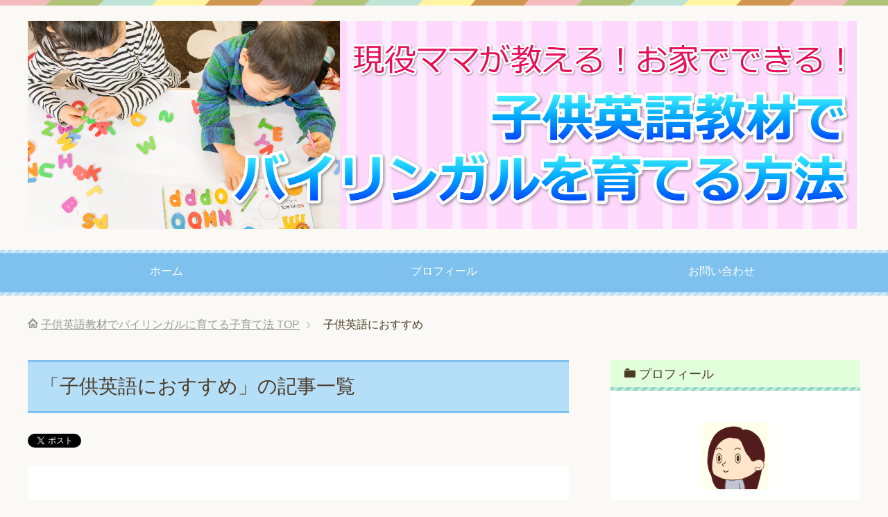

--- FILE ---
content_type: text/html; charset=UTF-8
request_url: https://bilingual-kodomoeigo.com/category/kids-english/
body_size: 13067
content:
<!DOCTYPE html>
<html lang="ja"
      class="col2">
<head prefix="og: http://ogp.me/ns# fb: http://ogp.me/ns/fb#">
<script data-ad-client="ca-pub-5610978642397117" async src="https://pagead2.googlesyndication.com/pagead/js/adsbygoogle.js"></script>
<script async src="//pagead2.googlesyndication.com/pagead/js/adsbygoogle.js"></script>
<script>
  (adsbygoogle = window.adsbygoogle || []).push({
    google_ad_client: "ca-pub-1544095182558850",
    enable_page_level_ads: true
  });
</script>
    
    <meta charset="UTF-8">
    <meta http-equiv="X-UA-Compatible" content="IE=edge">
	        <meta name="viewport" content="width=device-width, initial-scale=1.0">
			            <meta name="keywords" content="子供英語におすすめ">
				            <meta name="description" content="「子供英語におすすめ」の記事一覧">
		<link rel="canonical" href="https://bilingual-kodomoeigo.com/category/kids-english/" />
<link rel="next" href="https://bilingual-kodomoeigo.com/category/kids-english/page/2/" />

		<!-- All in One SEO 4.1.1.2 -->
		<title>子供英語におすすめ | 子供英語教材でバイリンガルに育てる子育て法</title>
		<meta name="robots" content="noindex, max-snippet:-1, max-image-preview:large, max-video-preview:-1"/>
		<link rel="canonical" href="https://bilingual-kodomoeigo.com/category/kids-english/" />
		<link rel="next" href="https://bilingual-kodomoeigo.com/category/kids-english/page/2/" />
		<script type="application/ld+json" class="aioseo-schema">
			{"@context":"https:\/\/schema.org","@graph":[{"@type":"WebSite","@id":"https:\/\/bilingual-kodomoeigo.com\/#website","url":"https:\/\/bilingual-kodomoeigo.com\/","name":"\u5b50\u4f9b\u82f1\u8a9e\u6559\u6750\u3067\u30d0\u30a4\u30ea\u30f3\u30ac\u30eb\u306b\u80b2\u3066\u308b\u5b50\u80b2\u3066\u6cd5","description":"\u73fe\u5f79\u30de\u30de\u304c\u3001\u5b50\u4f9b\u82f1\u8a9e\u6559\u6750\u3092\u4f7f\u3063\u3066\u304a\u5bb6\u3067\u30d0\u30a4\u30ea\u30f3\u30ac\u30eb\u3092\u80b2\u3066\u308b\u65b9\u6cd5\u3002","publisher":{"@id":"https:\/\/bilingual-kodomoeigo.com\/#organization"}},{"@type":"Organization","@id":"https:\/\/bilingual-kodomoeigo.com\/#organization","name":"\u5b50\u4f9b\u82f1\u8a9e\u6559\u6750\u3067\u30d0\u30a4\u30ea\u30f3\u30ac\u30eb\u306b\u80b2\u3066\u308b\u5b50\u80b2\u3066\u6cd5","url":"https:\/\/bilingual-kodomoeigo.com\/"},{"@type":"BreadcrumbList","@id":"https:\/\/bilingual-kodomoeigo.com\/category\/kids-english\/#breadcrumblist","itemListElement":[{"@type":"ListItem","@id":"https:\/\/bilingual-kodomoeigo.com\/#listItem","position":"1","item":{"@id":"https:\/\/bilingual-kodomoeigo.com\/#item","name":"\u30db\u30fc\u30e0","description":"\u73fe\u5f79\u30de\u30de\u304c\u3001\u5b50\u4f9b\u82f1\u8a9e\u6559\u6750\u3092\u4f7f\u3063\u3066\u304a\u5bb6\u3067\u30d0\u30a4\u30ea\u30f3\u30ac\u30eb\u3092\u80b2\u3066\u308b\u65b9\u6cd5\u3002","url":"https:\/\/bilingual-kodomoeigo.com\/"},"nextItem":"https:\/\/bilingual-kodomoeigo.com\/category\/kids-english\/#listItem"},{"@type":"ListItem","@id":"https:\/\/bilingual-kodomoeigo.com\/category\/kids-english\/#listItem","position":"2","item":{"@id":"https:\/\/bilingual-kodomoeigo.com\/category\/kids-english\/#item","name":"\u5b50\u4f9b\u82f1\u8a9e\u306b\u304a\u3059\u3059\u3081","url":"https:\/\/bilingual-kodomoeigo.com\/category\/kids-english\/"},"previousItem":"https:\/\/bilingual-kodomoeigo.com\/#listItem"}]},{"@type":"CollectionPage","@id":"https:\/\/bilingual-kodomoeigo.com\/category\/kids-english\/#collectionpage","url":"https:\/\/bilingual-kodomoeigo.com\/category\/kids-english\/","name":"\u5b50\u4f9b\u82f1\u8a9e\u306b\u304a\u3059\u3059\u3081 | \u5b50\u4f9b\u82f1\u8a9e\u6559\u6750\u3067\u30d0\u30a4\u30ea\u30f3\u30ac\u30eb\u306b\u80b2\u3066\u308b\u5b50\u80b2\u3066\u6cd5","inLanguage":"ja","isPartOf":{"@id":"https:\/\/bilingual-kodomoeigo.com\/#website"},"breadcrumb":{"@id":"https:\/\/bilingual-kodomoeigo.com\/category\/kids-english\/#breadcrumblist"}}]}
		</script>
		<!-- All in One SEO -->

<link rel='dns-prefetch' href='//s.w.org' />
<link rel="alternate" type="application/rss+xml" title="子供英語教材でバイリンガルに育てる子育て法 &raquo; フィード" href="https://bilingual-kodomoeigo.com/feed/" />
<link rel="alternate" type="application/rss+xml" title="子供英語教材でバイリンガルに育てる子育て法 &raquo; コメントフィード" href="https://bilingual-kodomoeigo.com/comments/feed/" />
<link rel="alternate" type="application/rss+xml" title="子供英語教材でバイリンガルに育てる子育て法 &raquo; 子供英語におすすめ カテゴリーのフィード" href="https://bilingual-kodomoeigo.com/category/kids-english/feed/" />
		<script type="text/javascript">
			window._wpemojiSettings = {"baseUrl":"https:\/\/s.w.org\/images\/core\/emoji\/13.0.1\/72x72\/","ext":".png","svgUrl":"https:\/\/s.w.org\/images\/core\/emoji\/13.0.1\/svg\/","svgExt":".svg","source":{"concatemoji":"https:\/\/bilingual-kodomoeigo.com\/wp-includes\/js\/wp-emoji-release.min.js?ver=5.7.14"}};
			!function(e,a,t){var n,r,o,i=a.createElement("canvas"),p=i.getContext&&i.getContext("2d");function s(e,t){var a=String.fromCharCode;p.clearRect(0,0,i.width,i.height),p.fillText(a.apply(this,e),0,0);e=i.toDataURL();return p.clearRect(0,0,i.width,i.height),p.fillText(a.apply(this,t),0,0),e===i.toDataURL()}function c(e){var t=a.createElement("script");t.src=e,t.defer=t.type="text/javascript",a.getElementsByTagName("head")[0].appendChild(t)}for(o=Array("flag","emoji"),t.supports={everything:!0,everythingExceptFlag:!0},r=0;r<o.length;r++)t.supports[o[r]]=function(e){if(!p||!p.fillText)return!1;switch(p.textBaseline="top",p.font="600 32px Arial",e){case"flag":return s([127987,65039,8205,9895,65039],[127987,65039,8203,9895,65039])?!1:!s([55356,56826,55356,56819],[55356,56826,8203,55356,56819])&&!s([55356,57332,56128,56423,56128,56418,56128,56421,56128,56430,56128,56423,56128,56447],[55356,57332,8203,56128,56423,8203,56128,56418,8203,56128,56421,8203,56128,56430,8203,56128,56423,8203,56128,56447]);case"emoji":return!s([55357,56424,8205,55356,57212],[55357,56424,8203,55356,57212])}return!1}(o[r]),t.supports.everything=t.supports.everything&&t.supports[o[r]],"flag"!==o[r]&&(t.supports.everythingExceptFlag=t.supports.everythingExceptFlag&&t.supports[o[r]]);t.supports.everythingExceptFlag=t.supports.everythingExceptFlag&&!t.supports.flag,t.DOMReady=!1,t.readyCallback=function(){t.DOMReady=!0},t.supports.everything||(n=function(){t.readyCallback()},a.addEventListener?(a.addEventListener("DOMContentLoaded",n,!1),e.addEventListener("load",n,!1)):(e.attachEvent("onload",n),a.attachEvent("onreadystatechange",function(){"complete"===a.readyState&&t.readyCallback()})),(n=t.source||{}).concatemoji?c(n.concatemoji):n.wpemoji&&n.twemoji&&(c(n.twemoji),c(n.wpemoji)))}(window,document,window._wpemojiSettings);
		</script>
		<!-- bilingual-kodomoeigo.com is managing ads with Advanced Ads --><script>
			advanced_ads_ready=function(){var e,t=[],n="object"==typeof document&&document,d=n&&n.documentElement.doScroll,o="DOMContentLoaded",a=n&&(d?/^loaded|^c/:/^loaded|^i|^c/).test(n.readyState);return!a&&n&&(e=function(){for(n.removeEventListener(o,e),window.removeEventListener("load",e),a=1;e=t.shift();)e()},n.addEventListener(o,e),window.addEventListener("load",e)),function(e){a?setTimeout(e,0):t.push(e)}}();		</script>
		<style type="text/css">
img.wp-smiley,
img.emoji {
	display: inline !important;
	border: none !important;
	box-shadow: none !important;
	height: 1em !important;
	width: 1em !important;
	margin: 0 .07em !important;
	vertical-align: -0.1em !important;
	background: none !important;
	padding: 0 !important;
}
</style>
	<link rel='stylesheet' id='wp-block-library-css'  href='https://bilingual-kodomoeigo.com/wp-includes/css/dist/block-library/style.min.css?ver=5.7.14' type='text/css' media='all' />
<link rel='stylesheet' id='contact-form-7-css'  href='https://bilingual-kodomoeigo.com/wp-content/plugins/contact-form-7/includes/css/styles.css?ver=5.1.7' type='text/css' media='all' />
<link rel='stylesheet' id='whats-new-style-css'  href='https://bilingual-kodomoeigo.com/wp-content/plugins/whats-new-genarator/whats-new.css?ver=2.0.2' type='text/css' media='all' />
<link rel='stylesheet' id='yyi_rinker_stylesheet-css'  href='https://bilingual-kodomoeigo.com/wp-content/plugins/yyi-rinker/css/style.css?v=1.1.2&#038;ver=5.7.14' type='text/css' media='all' />
<link rel='stylesheet' id='keni_base-css'  href='https://bilingual-kodomoeigo.com/wp-content/themes/keni71_wp_pretty_blue_201806032229/base.css?ver=5.7.14' type='text/css' media='all' />
<link rel='stylesheet' id='keni_rwd-css'  href='https://bilingual-kodomoeigo.com/wp-content/themes/keni71_wp_pretty_blue_201806032229/rwd.css?ver=5.7.14' type='text/css' media='all' />
<script type='text/javascript' src='https://bilingual-kodomoeigo.com/wp-includes/js/jquery/jquery.min.js?ver=3.5.1' id='jquery-core-js'></script>
<script type='text/javascript' src='https://bilingual-kodomoeigo.com/wp-includes/js/jquery/jquery-migrate.min.js?ver=3.3.2' id='jquery-migrate-js'></script>
<script type='text/javascript' src='https://bilingual-kodomoeigo.com/wp-content/plugins/yyi-rinker/js/event-tracking.js?v=1.1.2' id='yyi_rinker_event_tracking_script-js'></script>
<link rel="https://api.w.org/" href="https://bilingual-kodomoeigo.com/wp-json/" /><link rel="alternate" type="application/json" href="https://bilingual-kodomoeigo.com/wp-json/wp/v2/categories/66" /><link rel="EditURI" type="application/rsd+xml" title="RSD" href="https://bilingual-kodomoeigo.com/xmlrpc.php?rsd" />
<link rel="wlwmanifest" type="application/wlwmanifest+xml" href="https://bilingual-kodomoeigo.com/wp-includes/wlwmanifest.xml" /> 
<meta name="generator" content="WordPress 5.7.14" />
<style>
div.yyi-rinker-contents.yyi-rinker-design-tate  div.yyi-rinker-box{
    flex-direction: column;
}

div.yyi-rinker-contents.yyi-rinker-design-slim div.yyi-rinker-box .yyi-rinker-links {
    flex-direction: column;
}

div.yyi-rinker-contents.yyi-rinker-design-slim div.yyi-rinker-info {
    width: 100%;
}

div.yyi-rinker-contents.yyi-rinker-design-slim .yyi-rinker-title {
    text-align: center;
}

div.yyi-rinker-contents.yyi-rinker-design-slim .yyi-rinker-links {
    text-align: center;
}
div.yyi-rinker-contents.yyi-rinker-design-slim .yyi-rinker-image {

    margin: auto;
}

div.yyi-rinker-contents.yyi-rinker-design-slim div.yyi-rinker-info ul.yyi-rinker-links li {
	align-self: stretch;
}
div.yyi-rinker-contents.yyi-rinker-design-slim div.yyi-rinker-box div.yyi-rinker-info {
	padding: 0;
}
div.yyi-rinker-contents.yyi-rinker-design-slim div.yyi-rinker-box {
	flex-direction: column;
	padding: 14px 5px 0;
}

.yyi-rinker-design-slim div.yyi-rinker-box div.yyi-rinker-info {
	text-align: center;
}

.yyi-rinker-design-slim div.price-box span.price {
	display: block;
}

div.yyi-rinker-contents.yyi-rinker-design-slim div.yyi-rinker-info div.yyi-rinker-title a{
	font-size:16px;
}

div.yyi-rinker-contents.yyi-rinker-design-slim ul.yyi-rinker-links li.amazonkindlelink:before,  div.yyi-rinker-contents.yyi-rinker-design-slim ul.yyi-rinker-links li.amazonlink:before,  div.yyi-rinker-contents.yyi-rinker-design-slim ul.yyi-rinker-links li.rakutenlink:before,  div.yyi-rinker-contents.yyi-rinker-design-slim ul.yyi-rinker-links li.yahoolink:before {
	font-size:12px;
}

div.yyi-rinker-contents.yyi-rinker-design-slim ul.yyi-rinker-links li a {
	font-size: 13px;
}
.entry-content ul.yyi-rinker-links li {
	padding: 0;
}

				</style><script data-ad-client="ca-pub-5610978642397117" async src="https://pagead2.googlesyndication.com/pagead/js/adsbygoogle.js"></script>        <link rel="shortcut icon" type="image/x-icon" href="https://bilingual-kodomoeigo.com/wp-content/themes/keni71_wp_pretty_blue_201806032229/favicon.ico">
        <link rel="apple-touch-icon" href="https://bilingual-kodomoeigo.com/wp-content/themes/keni71_wp_pretty_blue_201806032229/images/apple-touch-icon.png">
        <link rel="apple-touch-icon-precomposed"
              href="https://bilingual-kodomoeigo.com/wp-content/themes/keni71_wp_pretty_blue_201806032229/images/apple-touch-icon.png">
        <link rel="icon" href="https://bilingual-kodomoeigo.com/wp-content/themes/keni71_wp_pretty_blue_201806032229/images/apple-touch-icon.png">
	    <!--[if lt IE 9]>
    <script src="https://bilingual-kodomoeigo.com/wp-content/themes/keni71_wp_pretty_blue_201806032229/js/html5.js"></script><![endif]-->
	<!-- Global site tag (gtag.js) - Google Analytics -->
<script async src="https://www.googletagmanager.com/gtag/js?id=UA-127755995-1"></script>
<script>
  window.dataLayer = window.dataLayer || [];
  function gtag(){dataLayer.push(arguments);}
  gtag('js', new Date());

  gtag('config', 'UA-127755995-1');
</script>
<meta name="google-site-verification" content="dbSW_MwzRflFZtOP_LzPG74aF3Wn2R8H7uwYj8Y5wdA" />

</head>
    <body class="archive category category-kids-english category-66 aa-prefix-bilin-">

	
    <div class="container">
        <header id="top" class="site-header ">
            <div class="site-header-in">
                <div class="site-header-conts">
					                        <p class="site-title"><a
                                    href="https://bilingual-kodomoeigo.com"><img src="https://bilingual-kodomoeigo.com/wp-content/uploads/2018/07/ヘッダー5.jpg" alt="子供英語教材でバイリンガルに育てる子育て法" /></a>
                        </p>
					                </div>
            </div>
			                <!--▼グローバルナビ-->
                <nav class="global-nav">
                    <div class="global-nav-in">
                        <div class="global-nav-panel"><span class="btn-global-nav icon-gn-menu">メニュー</span></div>
                        <ul id="menu">
							<li class="menu-item menu-item-type-custom menu-item-object-custom menu-item-home menu-item-14"><a href="https://bilingual-kodomoeigo.com/">ホーム</a></li>
<li class="menu-item menu-item-type-post_type menu-item-object-page menu-item-28"><a href="https://bilingual-kodomoeigo.com/profile/">プロフィール</a></li>
<li class="menu-item menu-item-type-post_type menu-item-object-page menu-item-82"><a href="https://bilingual-kodomoeigo.com/contact/">お問い合わせ</a></li>
                        </ul>
                    </div>
                </nav>
                <!--▲グローバルナビ-->
			        </header>
		        <!--▲サイトヘッダー-->

    <div class="main-body">
        <div class="main-body-in">

            <!--▼パン屑ナビ-->
					<nav class="breadcrumbs">
			<ol class="breadcrumbs-in" itemscope itemtype="http://schema.org/BreadcrumbList">
				<li class="bcl-first" itemprop="itemListElement" itemscope itemtype="http://schema.org/ListItem">
	<a itemprop="item" href="https://bilingual-kodomoeigo.com"><span itemprop="name">子供英語教材でバイリンガルに育てる子育て法</span> TOP</a>
	<meta itemprop="position" content="1" />
</li>
<li class="bcl-last">子供英語におすすめ</li>
			</ol>
		</nav>
            <!--▲パン屑ナビ-->

            <!--▼メインコンテンツ-->
            <main>
                <div class="main-conts">

                    <h1 class="archive-title">「子供英語におすすめ」の記事一覧</h1>

					<div class="float-area">
<aside class="sns-list">
<ul>
<li class="sb-tweet">
<a href="https://twitter.com/share" class="twitter-share-button" data-lang="ja">ツイート</a>
</li>
<li class="sb-hatebu">
<a href="http://b.hatena.ne.jp/entry/" class="hatena-bookmark-button" data-hatena-bookmark-layout="simple-balloon" title="Add this entry to Hatena Bookmark."><img src="https://b.st-hatena.com/images/entry-button/button-only@2x.png" alt="Add this entry to Hatena Bookmark." width="20" height="20" style="border: none;" /></a>
</li>
<li class="sb-fb-like">
<div class="fb-like" data-width="110" data-layout="button_count" data-action="like" data-show-faces="false" data-share="false"></div>
</li>
<li class="sb-gplus">
<div class="g-plusone" data-size="medium"></div></li>
</ul>
</aside>
</div>

					
	<article id="post-2575" class="section-wrap">
		<div class="section-in">
		<header class="article-header">
			<h2 class="section-title"><a href="https://bilingual-kodomoeigo.com/kids-english/%e6%95%99%e6%9d%90%e9%81%b8%e3%81%b3/%e3%80%90%e5%bf%85%e8%a6%8b%e3%80%91%e5%b9%bc%e5%85%90%e5%90%91%e3%81%91%e3%81%ae%e8%8b%b1%e8%aa%9e%e6%95%99%e6%9d%90%e9%81%b8%e3%81%b3%e3%81%a7%e8%b8%8f%e3%82%93%e3%81%a7%e3%81%af%e3%81%84%e3%81%91/" title="【必見】幼児向けの英語教材選びで踏んではいけない”地雷”">【必見】幼児向けの英語教材選びで踏んではいけない”地雷”</a></h2>
			<p class="post-date"><time datetime="2020-04-12">2020年4月12日</time></p>
			<div class="post-cat">
<span class="cat cat121" style="background-color: #666;"><a href="https://bilingual-kodomoeigo.com/category/kids-english/%e6%95%99%e6%9d%90%e9%81%b8%e3%81%b3/" style="color: #FFF;">教材選び</a></span>

</div>
<aside class="sns-list">
<ul>
<li class="sb-tweet">
<a href="https://twitter.com/share" data-text="【必見】幼児向けの英語教材選びで踏んではいけない”地雷” | 子供英語教材でバイリンガルに育てる子育て法" data-url="https://bilingual-kodomoeigo.com/kids-english/%e6%95%99%e6%9d%90%e9%81%b8%e3%81%b3/%e3%80%90%e5%bf%85%e8%a6%8b%e3%80%91%e5%b9%bc%e5%85%90%e5%90%91%e3%81%91%e3%81%ae%e8%8b%b1%e8%aa%9e%e6%95%99%e6%9d%90%e9%81%b8%e3%81%b3%e3%81%a7%e8%b8%8f%e3%82%93%e3%81%a7%e3%81%af%e3%81%84%e3%81%91/" class="twitter-share-button" data-lang="ja">ツイート</a>
</li>
<li class="sb-hatebu">
<a href="http://b.hatena.ne.jp/entry/https://bilingual-kodomoeigo.com/kids-english/%e6%95%99%e6%9d%90%e9%81%b8%e3%81%b3/%e3%80%90%e5%bf%85%e8%a6%8b%e3%80%91%e5%b9%bc%e5%85%90%e5%90%91%e3%81%91%e3%81%ae%e8%8b%b1%e8%aa%9e%e6%95%99%e6%9d%90%e9%81%b8%e3%81%b3%e3%81%a7%e8%b8%8f%e3%82%93%e3%81%a7%e3%81%af%e3%81%84%e3%81%91/" data-hatena-bookmark-title="【必見】幼児向けの英語教材選びで踏んではいけない”地雷” | 子供英語教材でバイリンガルに育てる子育て法" class="hatena-bookmark-button" data-hatena-bookmark-layout="simple-balloon" title="Add this entry to Hatena Bookmark."><img src="https://b.st-hatena.com/images/entry-button/button-only@2x.png" alt="Add this entry to Hatena Bookmark." width="20" height="20" style="border: none;" /></a>
</li>
<li class="sb-fb-like">
<div class="fb-like" data-width="110" data-href="https://bilingual-kodomoeigo.com/kids-english/%e6%95%99%e6%9d%90%e9%81%b8%e3%81%b3/%e3%80%90%e5%bf%85%e8%a6%8b%e3%80%91%e5%b9%bc%e5%85%90%e5%90%91%e3%81%91%e3%81%ae%e8%8b%b1%e8%aa%9e%e6%95%99%e6%9d%90%e9%81%b8%e3%81%b3%e3%81%a7%e8%b8%8f%e3%82%93%e3%81%a7%e3%81%af%e3%81%84%e3%81%91/" data-layout="button_count" data-action="like" data-show-faces="false" data-share="false"></div>
</li>
<li class="sb-gplus">
<div class="g-plusone" data-href="https://bilingual-kodomoeigo.com/kids-english/%e6%95%99%e6%9d%90%e9%81%b8%e3%81%b3/%e3%80%90%e5%bf%85%e8%a6%8b%e3%80%91%e5%b9%bc%e5%85%90%e5%90%91%e3%81%91%e3%81%ae%e8%8b%b1%e8%aa%9e%e6%95%99%e6%9d%90%e9%81%b8%e3%81%b3%e3%81%a7%e8%b8%8f%e3%82%93%e3%81%a7%e3%81%af%e3%81%84%e3%81%91/" data-size="medium"></div></li>
</ul>
</aside>
		</header>
		<div class="article-body">
				<p>皆さまも思い当たることがあるかと思いますが、子供の言語発達の早さは本当に目を見張るものですよね。子育てをする中で「いつその言葉覚えたの？！」と思う事は何度もあるかと思います。 そんな覚えることが早い子供たちですが、特に幼 [&hellip;]</p>
		<p class="link-next"><a href="https://bilingual-kodomoeigo.com/kids-english/%e6%95%99%e6%9d%90%e9%81%b8%e3%81%b3/%e3%80%90%e5%bf%85%e8%a6%8b%e3%80%91%e5%b9%bc%e5%85%90%e5%90%91%e3%81%91%e3%81%ae%e8%8b%b1%e8%aa%9e%e6%95%99%e6%9d%90%e9%81%b8%e3%81%b3%e3%81%a7%e8%b8%8f%e3%82%93%e3%81%a7%e3%81%af%e3%81%84%e3%81%91/">続きを読む</a></p>
		</div>
		</div>
	</article>


	<article id="post-2380" class="section-wrap">
		<div class="section-in">
		<header class="article-header">
			<h2 class="section-title"><a href="https://bilingual-kodomoeigo.com/kids-english/amazon-prime-video/kids-program/" title="アマゾンプライムビデオ・英語のキッズアニメ全13作">アマゾンプライムビデオ・英語のキッズアニメ全13作</a></h2>
			<p class="post-date"><time datetime="2018-12-08">2018年12月8日</time></p>
			<div class="post-cat">
<span class="cat cat057" style="background-color: #666;"><a href="https://bilingual-kodomoeigo.com/category/kids-english/amazon-prime-video/" style="color: #FFF;">Amazon（アマゾン）プライムビデオ</a></span>

</div>
<aside class="sns-list">
<ul>
<li class="sb-tweet">
<a href="https://twitter.com/share" data-text="アマゾンプライムビデオ・英語のキッズアニメ全13作 | 子供英語教材でバイリンガルに育てる子育て法" data-url="https://bilingual-kodomoeigo.com/kids-english/amazon-prime-video/kids-program/" class="twitter-share-button" data-lang="ja">ツイート</a>
</li>
<li class="sb-hatebu">
<a href="http://b.hatena.ne.jp/entry/https://bilingual-kodomoeigo.com/kids-english/amazon-prime-video/kids-program/" data-hatena-bookmark-title="アマゾンプライムビデオ・英語のキッズアニメ全13作 | 子供英語教材でバイリンガルに育てる子育て法" class="hatena-bookmark-button" data-hatena-bookmark-layout="simple-balloon" title="Add this entry to Hatena Bookmark."><img src="https://b.st-hatena.com/images/entry-button/button-only@2x.png" alt="Add this entry to Hatena Bookmark." width="20" height="20" style="border: none;" /></a>
</li>
<li class="sb-fb-like">
<div class="fb-like" data-width="110" data-href="https://bilingual-kodomoeigo.com/kids-english/amazon-prime-video/kids-program/" data-layout="button_count" data-action="like" data-show-faces="false" data-share="false"></div>
</li>
<li class="sb-gplus">
<div class="g-plusone" data-href="https://bilingual-kodomoeigo.com/kids-english/amazon-prime-video/kids-program/" data-size="medium"></div></li>
</ul>
</aside>
		</header>
		<div class="article-body">
		<div class="eye-catch"><a href="https://bilingual-kodomoeigo.com/kids-english/amazon-prime-video/kids-program/" title="アマゾンプライムビデオ・英語のキッズアニメ全13作"><img width="246" height="200" src="https://bilingual-kodomoeigo.com/wp-content/uploads/2018/12/AdobeStock_150914751-246x200.jpeg" class="attachment-post-thumbnail size-post-thumbnail wp-post-image" alt="" loading="lazy" /></a></div>
		<p>アマゾンプライムビデオの英語で見られるキッズアニメ全13の作品名をご紹介します！</p>
		<p class="link-next"><a href="https://bilingual-kodomoeigo.com/kids-english/amazon-prime-video/kids-program/">続きを読む</a></p>
		</div>
		</div>
	</article>


	<article id="post-2333" class="section-wrap">
		<div class="section-in">
		<header class="article-header">
			<h2 class="section-title"><a href="https://bilingual-kodomoeigo.com/kids-english/amazon-prime-video/creative-galaxy/" title="子供の英語にピッタリ『クリエイティブギャラクシー』おすすめの理由">子供の英語にピッタリ『クリエイティブギャラクシー』おすすめの理由</a></h2>
			<p class="post-date"><time datetime="2018-12-05">2018年12月5日</time></p>
			<div class="post-cat">
<span class="cat cat057" style="background-color: #666;"><a href="https://bilingual-kodomoeigo.com/category/kids-english/amazon-prime-video/" style="color: #FFF;">Amazon（アマゾン）プライムビデオ</a></span>

</div>
<aside class="sns-list">
<ul>
<li class="sb-tweet">
<a href="https://twitter.com/share" data-text="子供の英語にピッタリ『クリエイティブギャラクシー』おすすめの理由 | 子供英語教材でバイリンガルに育てる子育て法" data-url="https://bilingual-kodomoeigo.com/kids-english/amazon-prime-video/creative-galaxy/" class="twitter-share-button" data-lang="ja">ツイート</a>
</li>
<li class="sb-hatebu">
<a href="http://b.hatena.ne.jp/entry/https://bilingual-kodomoeigo.com/kids-english/amazon-prime-video/creative-galaxy/" data-hatena-bookmark-title="子供の英語にピッタリ『クリエイティブギャラクシー』おすすめの理由 | 子供英語教材でバイリンガルに育てる子育て法" class="hatena-bookmark-button" data-hatena-bookmark-layout="simple-balloon" title="Add this entry to Hatena Bookmark."><img src="https://b.st-hatena.com/images/entry-button/button-only@2x.png" alt="Add this entry to Hatena Bookmark." width="20" height="20" style="border: none;" /></a>
</li>
<li class="sb-fb-like">
<div class="fb-like" data-width="110" data-href="https://bilingual-kodomoeigo.com/kids-english/amazon-prime-video/creative-galaxy/" data-layout="button_count" data-action="like" data-show-faces="false" data-share="false"></div>
</li>
<li class="sb-gplus">
<div class="g-plusone" data-href="https://bilingual-kodomoeigo.com/kids-english/amazon-prime-video/creative-galaxy/" data-size="medium"></div></li>
</ul>
</aside>
		</header>
		<div class="article-body">
		<div class="eye-catch"><a href="https://bilingual-kodomoeigo.com/kids-english/amazon-prime-video/creative-galaxy/" title="子供の英語にピッタリ『クリエイティブギャラクシー』おすすめの理由"><img width="246" height="200" src="https://bilingual-kodomoeigo.com/wp-content/uploads/2018/12/Creative-Galaxy（クリエイティブ・ギャラクシー）-246x200.jpg" class="attachment-post-thumbnail size-post-thumbnail wp-post-image" alt="" loading="lazy" /></a></div>
		<p>Amazonプライムビデオオリジナル作品の『Creative Galaxy（クリエイティブ・ギャラクシー）』は、子供の英語学習にピッタリ！おすすめの理由とは・・・？</p>
		<p class="link-next"><a href="https://bilingual-kodomoeigo.com/kids-english/amazon-prime-video/creative-galaxy/">続きを読む</a></p>
		</div>
		</div>
	</article>


	<article id="post-2319" class="section-wrap">
		<div class="section-in">
		<header class="article-header">
			<h2 class="section-title"><a href="https://bilingual-kodomoeigo.com/kids-english/amazon-prime-video/whishenpoof/" title="子供英語に『ウィッシュンプーフ』(プライムオリジナル)はおすすめ">子供英語に『ウィッシュンプーフ』(プライムオリジナル)はおすすめ</a></h2>
			<p class="post-date"><time datetime="2018-12-05">2018年12月5日</time></p>
			<div class="post-cat">
<span class="cat cat057" style="background-color: #666;"><a href="https://bilingual-kodomoeigo.com/category/kids-english/amazon-prime-video/" style="color: #FFF;">Amazon（アマゾン）プライムビデオ</a></span>

</div>
<aside class="sns-list">
<ul>
<li class="sb-tweet">
<a href="https://twitter.com/share" data-text="子供英語に『ウィッシュンプーフ』(プライムオリジナル)はおすすめ | 子供英語教材でバイリンガルに育てる子育て法" data-url="https://bilingual-kodomoeigo.com/kids-english/amazon-prime-video/whishenpoof/" class="twitter-share-button" data-lang="ja">ツイート</a>
</li>
<li class="sb-hatebu">
<a href="http://b.hatena.ne.jp/entry/https://bilingual-kodomoeigo.com/kids-english/amazon-prime-video/whishenpoof/" data-hatena-bookmark-title="子供英語に『ウィッシュンプーフ』(プライムオリジナル)はおすすめ | 子供英語教材でバイリンガルに育てる子育て法" class="hatena-bookmark-button" data-hatena-bookmark-layout="simple-balloon" title="Add this entry to Hatena Bookmark."><img src="https://b.st-hatena.com/images/entry-button/button-only@2x.png" alt="Add this entry to Hatena Bookmark." width="20" height="20" style="border: none;" /></a>
</li>
<li class="sb-fb-like">
<div class="fb-like" data-width="110" data-href="https://bilingual-kodomoeigo.com/kids-english/amazon-prime-video/whishenpoof/" data-layout="button_count" data-action="like" data-show-faces="false" data-share="false"></div>
</li>
<li class="sb-gplus">
<div class="g-plusone" data-href="https://bilingual-kodomoeigo.com/kids-english/amazon-prime-video/whishenpoof/" data-size="medium"></div></li>
</ul>
</aside>
		</header>
		<div class="article-body">
		<div class="eye-catch"><a href="https://bilingual-kodomoeigo.com/kids-english/amazon-prime-video/whishenpoof/" title="子供英語に『ウィッシュンプーフ』(プライムオリジナル)はおすすめ"><img width="246" height="200" src="https://bilingual-kodomoeigo.com/wp-content/uploads/2018/12/ウィッシュンプーフ-246x200.jpg" class="attachment-post-thumbnail size-post-thumbnail wp-post-image" alt="" loading="lazy" /></a></div>
		<p>Amazonプライムビデオオリジナル作品の『Whishenpoof（ウィッシュンプーフ）』は、子供の英語学習におすすめ！その理由とは・・・？</p>
		<p class="link-next"><a href="https://bilingual-kodomoeigo.com/kids-english/amazon-prime-video/whishenpoof/">続きを読む</a></p>
		</div>
		</div>
	</article>


	<article id="post-2303" class="section-wrap">
		<div class="section-in">
		<header class="article-header">
			<h2 class="section-title"><a href="https://bilingual-kodomoeigo.com/kids-english/amazon-prime-video/videos-for-kids/" title="Amazonプライムビデオおすすめの英語キッズアニメベスト５">Amazonプライムビデオおすすめの英語キッズアニメベスト５</a></h2>
			<p class="post-date"><time datetime="2018-12-03">2018年12月3日</time></p>
			<div class="post-cat">
<span class="cat cat057" style="background-color: #666;"><a href="https://bilingual-kodomoeigo.com/category/kids-english/amazon-prime-video/" style="color: #FFF;">Amazon（アマゾン）プライムビデオ</a></span>

</div>
<aside class="sns-list">
<ul>
<li class="sb-tweet">
<a href="https://twitter.com/share" data-text="Amazonプライムビデオおすすめの英語キッズアニメベスト５ | 子供英語教材でバイリンガルに育てる子育て法" data-url="https://bilingual-kodomoeigo.com/kids-english/amazon-prime-video/videos-for-kids/" class="twitter-share-button" data-lang="ja">ツイート</a>
</li>
<li class="sb-hatebu">
<a href="http://b.hatena.ne.jp/entry/https://bilingual-kodomoeigo.com/kids-english/amazon-prime-video/videos-for-kids/" data-hatena-bookmark-title="Amazonプライムビデオおすすめの英語キッズアニメベスト５ | 子供英語教材でバイリンガルに育てる子育て法" class="hatena-bookmark-button" data-hatena-bookmark-layout="simple-balloon" title="Add this entry to Hatena Bookmark."><img src="https://b.st-hatena.com/images/entry-button/button-only@2x.png" alt="Add this entry to Hatena Bookmark." width="20" height="20" style="border: none;" /></a>
</li>
<li class="sb-fb-like">
<div class="fb-like" data-width="110" data-href="https://bilingual-kodomoeigo.com/kids-english/amazon-prime-video/videos-for-kids/" data-layout="button_count" data-action="like" data-show-faces="false" data-share="false"></div>
</li>
<li class="sb-gplus">
<div class="g-plusone" data-href="https://bilingual-kodomoeigo.com/kids-english/amazon-prime-video/videos-for-kids/" data-size="medium"></div></li>
</ul>
</aside>
		</header>
		<div class="article-body">
		<div class="eye-catch"><a href="https://bilingual-kodomoeigo.com/kids-english/amazon-prime-video/videos-for-kids/" title="Amazonプライムビデオおすすめの英語キッズアニメベスト５"><img width="246" height="200" src="https://bilingual-kodomoeigo.com/wp-content/uploads/2018/12/Amazonプライムビデオベスト５-246x200.jpg" class="attachment-post-thumbnail size-post-thumbnail wp-post-image" alt="" loading="lazy" /></a></div>
		<p>Amazonプライムビデオにある”英語”で見られるおすすめのキッズアニメ、ベスト５をご紹介します！</p>
		<p class="link-next"><a href="https://bilingual-kodomoeigo.com/kids-english/amazon-prime-video/videos-for-kids/">続きを読む</a></p>
		</div>
		</div>
	</article>


	<article id="post-2288" class="section-wrap">
		<div class="section-in">
		<header class="article-header">
			<h2 class="section-title"><a href="https://bilingual-kodomoeigo.com/kids-english/amazon-prime-video/amazonprimevideo-disney/" title="アマゾンプライムビデオでディズニー作品(英語版)は視聴できる!?">アマゾンプライムビデオでディズニー作品(英語版)は視聴できる!?</a></h2>
			<p class="post-date"><time datetime="2018-12-01">2018年12月1日</time></p>
			<div class="post-cat">
<span class="cat cat057" style="background-color: #666;"><a href="https://bilingual-kodomoeigo.com/category/kids-english/amazon-prime-video/" style="color: #FFF;">Amazon（アマゾン）プライムビデオ</a></span>

</div>
<aside class="sns-list">
<ul>
<li class="sb-tweet">
<a href="https://twitter.com/share" data-text="アマゾンプライムビデオでディズニー作品(英語版)は視聴できる!? | 子供英語教材でバイリンガルに育てる子育て法" data-url="https://bilingual-kodomoeigo.com/kids-english/amazon-prime-video/amazonprimevideo-disney/" class="twitter-share-button" data-lang="ja">ツイート</a>
</li>
<li class="sb-hatebu">
<a href="http://b.hatena.ne.jp/entry/https://bilingual-kodomoeigo.com/kids-english/amazon-prime-video/amazonprimevideo-disney/" data-hatena-bookmark-title="アマゾンプライムビデオでディズニー作品(英語版)は視聴できる!? | 子供英語教材でバイリンガルに育てる子育て法" class="hatena-bookmark-button" data-hatena-bookmark-layout="simple-balloon" title="Add this entry to Hatena Bookmark."><img src="https://b.st-hatena.com/images/entry-button/button-only@2x.png" alt="Add this entry to Hatena Bookmark." width="20" height="20" style="border: none;" /></a>
</li>
<li class="sb-fb-like">
<div class="fb-like" data-width="110" data-href="https://bilingual-kodomoeigo.com/kids-english/amazon-prime-video/amazonprimevideo-disney/" data-layout="button_count" data-action="like" data-show-faces="false" data-share="false"></div>
</li>
<li class="sb-gplus">
<div class="g-plusone" data-href="https://bilingual-kodomoeigo.com/kids-english/amazon-prime-video/amazonprimevideo-disney/" data-size="medium"></div></li>
</ul>
</aside>
		</header>
		<div class="article-body">
		<div class="eye-catch"><a href="https://bilingual-kodomoeigo.com/kids-english/amazon-prime-video/amazonprimevideo-disney/" title="アマゾンプライムビデオでディズニー作品(英語版)は視聴できる!?"><img width="246" height="200" src="https://bilingual-kodomoeigo.com/wp-content/uploads/2018/11/rod-long-690134-unsplash-246x200.jpg" class="attachment-post-thumbnail size-post-thumbnail wp-post-image" alt="" loading="lazy" /></a></div>
		<p>アマゾンプライムビデオでは、ディズニーアニメを[英語版]で視聴することはできるのか！？</p>
		<p class="link-next"><a href="https://bilingual-kodomoeigo.com/kids-english/amazon-prime-video/amazonprimevideo-disney/">続きを読む</a></p>
		</div>
		</div>
	</article>


	<article id="post-2270" class="section-wrap">
		<div class="section-in">
		<header class="article-header">
			<h2 class="section-title"><a href="https://bilingual-kodomoeigo.com/kids-english/amazon-prime-video/primevideo-for-english-education/" title="英語教育にアマゾンプライムビデオを活用して便利な点・不便な点">英語教育にアマゾンプライムビデオを活用して便利な点・不便な点</a></h2>
			<p class="post-date"><time datetime="2018-11-30">2018年11月30日</time></p>
			<div class="post-cat">
<span class="cat cat057" style="background-color: #666;"><a href="https://bilingual-kodomoeigo.com/category/kids-english/amazon-prime-video/" style="color: #FFF;">Amazon（アマゾン）プライムビデオ</a></span>

</div>
<aside class="sns-list">
<ul>
<li class="sb-tweet">
<a href="https://twitter.com/share" data-text="英語教育にアマゾンプライムビデオを活用して便利な点・不便な点 | 子供英語教材でバイリンガルに育てる子育て法" data-url="https://bilingual-kodomoeigo.com/kids-english/amazon-prime-video/primevideo-for-english-education/" class="twitter-share-button" data-lang="ja">ツイート</a>
</li>
<li class="sb-hatebu">
<a href="http://b.hatena.ne.jp/entry/https://bilingual-kodomoeigo.com/kids-english/amazon-prime-video/primevideo-for-english-education/" data-hatena-bookmark-title="英語教育にアマゾンプライムビデオを活用して便利な点・不便な点 | 子供英語教材でバイリンガルに育てる子育て法" class="hatena-bookmark-button" data-hatena-bookmark-layout="simple-balloon" title="Add this entry to Hatena Bookmark."><img src="https://b.st-hatena.com/images/entry-button/button-only@2x.png" alt="Add this entry to Hatena Bookmark." width="20" height="20" style="border: none;" /></a>
</li>
<li class="sb-fb-like">
<div class="fb-like" data-width="110" data-href="https://bilingual-kodomoeigo.com/kids-english/amazon-prime-video/primevideo-for-english-education/" data-layout="button_count" data-action="like" data-show-faces="false" data-share="false"></div>
</li>
<li class="sb-gplus">
<div class="g-plusone" data-href="https://bilingual-kodomoeigo.com/kids-english/amazon-prime-video/primevideo-for-english-education/" data-size="medium"></div></li>
</ul>
</aside>
		</header>
		<div class="article-body">
		<div class="eye-catch"><a href="https://bilingual-kodomoeigo.com/kids-english/amazon-prime-video/primevideo-for-english-education/" title="英語教育にアマゾンプライムビデオを活用して便利な点・不便な点"><img width="246" height="200" src="https://bilingual-kodomoeigo.com/wp-content/uploads/2018/11/room-2559790_1920-246x200.jpg" class="attachment-post-thumbnail size-post-thumbnail wp-post-image" alt="" loading="lazy" /></a></div>
		<p>お家での英語教育にアマゾンプライムビデオを活用してみて感じる便利な点・不便な点についてご紹介します！</p>
		<p class="link-next"><a href="https://bilingual-kodomoeigo.com/kids-english/amazon-prime-video/primevideo-for-english-education/">続きを読む</a></p>
		</div>
		</div>
	</article>


	<article id="post-2249" class="section-wrap">
		<div class="section-in">
		<header class="article-header">
			<h2 class="section-title"><a href="https://bilingual-kodomoeigo.com/kids-english/amazon-prime-video/how-to-use/" title="子供の英語学習にアマゾンプライムビデオを導入する方法">子供の英語学習にアマゾンプライムビデオを導入する方法</a></h2>
			<p class="post-date"><time datetime="2018-11-29">2018年11月29日</time></p>
			<div class="post-cat">
<span class="cat cat057" style="background-color: #666;"><a href="https://bilingual-kodomoeigo.com/category/kids-english/amazon-prime-video/" style="color: #FFF;">Amazon（アマゾン）プライムビデオ</a></span>

</div>
<aside class="sns-list">
<ul>
<li class="sb-tweet">
<a href="https://twitter.com/share" data-text="子供の英語学習にアマゾンプライムビデオを導入する方法 | 子供英語教材でバイリンガルに育てる子育て法" data-url="https://bilingual-kodomoeigo.com/kids-english/amazon-prime-video/how-to-use/" class="twitter-share-button" data-lang="ja">ツイート</a>
</li>
<li class="sb-hatebu">
<a href="http://b.hatena.ne.jp/entry/https://bilingual-kodomoeigo.com/kids-english/amazon-prime-video/how-to-use/" data-hatena-bookmark-title="子供の英語学習にアマゾンプライムビデオを導入する方法 | 子供英語教材でバイリンガルに育てる子育て法" class="hatena-bookmark-button" data-hatena-bookmark-layout="simple-balloon" title="Add this entry to Hatena Bookmark."><img src="https://b.st-hatena.com/images/entry-button/button-only@2x.png" alt="Add this entry to Hatena Bookmark." width="20" height="20" style="border: none;" /></a>
</li>
<li class="sb-fb-like">
<div class="fb-like" data-width="110" data-href="https://bilingual-kodomoeigo.com/kids-english/amazon-prime-video/how-to-use/" data-layout="button_count" data-action="like" data-show-faces="false" data-share="false"></div>
</li>
<li class="sb-gplus">
<div class="g-plusone" data-href="https://bilingual-kodomoeigo.com/kids-english/amazon-prime-video/how-to-use/" data-size="medium"></div></li>
</ul>
</aside>
		</header>
		<div class="article-body">
		<div class="eye-catch"><a href="https://bilingual-kodomoeigo.com/kids-english/amazon-prime-video/how-to-use/" title="子供の英語学習にアマゾンプライムビデオを導入する方法"><img width="246" height="200" src="https://bilingual-kodomoeigo.com/wp-content/uploads/2018/10/AdobeStock_173280699-246x200.jpeg" class="attachment-post-thumbnail size-post-thumbnail wp-post-image" alt="" loading="lazy" /></a></div>
		<p>アマゾンプライムビデオには子供の英語学習に活用できる作品が充実！会員になる方法、おすすめのキッズ作品（英語版）等をご紹介します。</p>
		<p class="link-next"><a href="https://bilingual-kodomoeigo.com/kids-english/amazon-prime-video/how-to-use/">続きを読む</a></p>
		</div>
		</div>
	</article>


	<article id="post-1982" class="section-wrap">
		<div class="section-in">
		<header class="article-header">
			<h2 class="section-title"><a href="https://bilingual-kodomoeigo.com/kids-english/english-songs-for-kids/disney-film-songs/" title="子供の英語の聞き流しに”ディズニーアニメの歌”は効果があるの？">子供の英語の聞き流しに”ディズニーアニメの歌”は効果があるの？</a></h2>
			<p class="post-date"><time datetime="2018-11-14">2018年11月14日</time></p>
			<div class="post-cat">
<span class="cat cat106" style="background-color: #666;"><a href="https://bilingual-kodomoeigo.com/category/kids-english/english-songs-for-kids/" style="color: #FFF;">子供英語向けの歌</a></span>

</div>
<aside class="sns-list">
<ul>
<li class="sb-tweet">
<a href="https://twitter.com/share" data-text="子供の英語の聞き流しに”ディズニーアニメの歌”は効果があるの？ | 子供英語教材でバイリンガルに育てる子育て法" data-url="https://bilingual-kodomoeigo.com/kids-english/english-songs-for-kids/disney-film-songs/" class="twitter-share-button" data-lang="ja">ツイート</a>
</li>
<li class="sb-hatebu">
<a href="http://b.hatena.ne.jp/entry/https://bilingual-kodomoeigo.com/kids-english/english-songs-for-kids/disney-film-songs/" data-hatena-bookmark-title="子供の英語の聞き流しに”ディズニーアニメの歌”は効果があるの？ | 子供英語教材でバイリンガルに育てる子育て法" class="hatena-bookmark-button" data-hatena-bookmark-layout="simple-balloon" title="Add this entry to Hatena Bookmark."><img src="https://b.st-hatena.com/images/entry-button/button-only@2x.png" alt="Add this entry to Hatena Bookmark." width="20" height="20" style="border: none;" /></a>
</li>
<li class="sb-fb-like">
<div class="fb-like" data-width="110" data-href="https://bilingual-kodomoeigo.com/kids-english/english-songs-for-kids/disney-film-songs/" data-layout="button_count" data-action="like" data-show-faces="false" data-share="false"></div>
</li>
<li class="sb-gplus">
<div class="g-plusone" data-href="https://bilingual-kodomoeigo.com/kids-english/english-songs-for-kids/disney-film-songs/" data-size="medium"></div></li>
</ul>
</aside>
		</header>
		<div class="article-body">
		<div class="eye-catch"><a href="https://bilingual-kodomoeigo.com/kids-english/english-songs-for-kids/disney-film-songs/" title="子供の英語の聞き流しに”ディズニーアニメの歌”は効果があるの？"><img width="246" height="200" src="https://bilingual-kodomoeigo.com/wp-content/uploads/2018/11/ディズニーアニメの歌-246x200.jpg" class="attachment-post-thumbnail size-post-thumbnail wp-post-image" alt="" loading="lazy" /></a></div>
		<p>ディズニーアニメの歌を英語で聞かせるのは効果があるのか？おすすめの歌や、実際に聞き流しに使ってみた感想をご紹介します！</p>
		<p class="link-next"><a href="https://bilingual-kodomoeigo.com/kids-english/english-songs-for-kids/disney-film-songs/">続きを読む</a></p>
		</div>
		</div>
	</article>


	<article id="post-1922" class="section-wrap">
		<div class="section-in">
		<header class="article-header">
			<h2 class="section-title"><a href="https://bilingual-kodomoeigo.com/kids-english/english-songs-numbers/" title="子供が英語で〈数〉の言い方を覚えるのにおすすめの歌！">子供が英語で〈数〉の言い方を覚えるのにおすすめの歌！</a></h2>
			<p class="post-date"><time datetime="2018-11-12">2018年11月12日</time></p>
			<div class="post-cat">
<span class="cat cat078" style="background-color: #666;"><a href="https://bilingual-kodomoeigo.com/category/kids-english/nursery-rhymes/" style="color: #FFF;">マザーグース</a></span>
<span class="cat cat066" style="background-color: #666;"><a href="https://bilingual-kodomoeigo.com/category/kids-english/" style="color: #FFF;">子供英語におすすめ</a></span>
<span class="cat cat106" style="background-color: #666;"><a href="https://bilingual-kodomoeigo.com/category/kids-english/english-songs-for-kids/" style="color: #FFF;">子供英語向けの歌</a></span>

</div>
<aside class="sns-list">
<ul>
<li class="sb-tweet">
<a href="https://twitter.com/share" data-text="子供が英語で〈数〉の言い方を覚えるのにおすすめの歌！ | 子供英語教材でバイリンガルに育てる子育て法" data-url="https://bilingual-kodomoeigo.com/kids-english/english-songs-numbers/" class="twitter-share-button" data-lang="ja">ツイート</a>
</li>
<li class="sb-hatebu">
<a href="http://b.hatena.ne.jp/entry/https://bilingual-kodomoeigo.com/kids-english/english-songs-numbers/" data-hatena-bookmark-title="子供が英語で〈数〉の言い方を覚えるのにおすすめの歌！ | 子供英語教材でバイリンガルに育てる子育て法" class="hatena-bookmark-button" data-hatena-bookmark-layout="simple-balloon" title="Add this entry to Hatena Bookmark."><img src="https://b.st-hatena.com/images/entry-button/button-only@2x.png" alt="Add this entry to Hatena Bookmark." width="20" height="20" style="border: none;" /></a>
</li>
<li class="sb-fb-like">
<div class="fb-like" data-width="110" data-href="https://bilingual-kodomoeigo.com/kids-english/english-songs-numbers/" data-layout="button_count" data-action="like" data-show-faces="false" data-share="false"></div>
</li>
<li class="sb-gplus">
<div class="g-plusone" data-href="https://bilingual-kodomoeigo.com/kids-english/english-songs-numbers/" data-size="medium"></div></li>
</ul>
</aside>
		</header>
		<div class="article-body">
		<div class="eye-catch"><a href="https://bilingual-kodomoeigo.com/kids-english/english-songs-numbers/" title="子供が英語で〈数〉の言い方を覚えるのにおすすめの歌！"><img width="246" height="200" src="https://bilingual-kodomoeigo.com/wp-content/uploads/2018/11/count-counting-graphic-1329296-1-246x200.jpg" class="attachment-post-thumbnail size-post-thumbnail wp-post-image" alt="" loading="lazy" /></a></div>
		<p>子供が楽しみながら〈数〉の言い方が覚えられる英語の歌をご紹介します！</p>
		<p class="link-next"><a href="https://bilingual-kodomoeigo.com/kids-english/english-songs-numbers/">続きを読む</a></p>
		</div>
		</div>
	</article>

<div class="float-area">
<div class="page-nav-bf">
<ul>
<li class="page-nav-next"><a href="https://bilingual-kodomoeigo.com/category/kids-english/page/2/" >以前の記事</a></li>
</ul>
</div>
</div>

                </div><!--main-conts-->
            </main>
            <!--▲メインコンテンツ-->

			    <!--▼サブコンテンツ-->
    <aside class="sub-conts sidebar">
		<section id="text-2" class="section-wrap widget-conts widget_text"><div class="section-in"><h3 class="section-title">プロフィール</h3>			<div class="textwidget"><figure class="al-c"><img loading="lazy" class="aligncenter size-full wp-image-2529" src="https://bilingual-kodomoeigo.com/wp-content/uploads/2020/02/アバター-1.png" alt="" width="96" height="96" /></figure>
<p>2人の子供（長女3才、長男0才5ヶ月）の母。</p>
<p>「これからの時代は英語が不可欠！</p>
<p>子供には英語で困って欲しくない！</p>
<p>子供たちに英語を与えたい！」</p>
<p>との思いから、日々バイリンガル育児に挑戦中。</p>
<p>これまで経験してきたことをベースに、お家でバイリンガルを育てる方法をご紹介していきます ^^</p>
<p>&nbsp;</p>
<p><a href="https://bilingual-kodomoeigo.com/profile/">⇒詳しいプロフィールはこちら</a><!-- 20200205 --></p>
</div>
		</div></section><section id="keni_pv-2" class="section-wrap widget-conts widget_keni_pv"><div class="section-in"><h3 class="section-title">人気記事ベスト５</h3>
<ol class="ranking-list ranking-list03">
<li class="rank01 on-image">
<div class="rank-thumb"><a href="https://bilingual-kodomoeigo.com/education/elementaryschool/letstry/"><img width="100" height="100" src="https://bilingual-kodomoeigo.com/wp-content/uploads/2018/08/写真-2018-08-22-22-07-26-100x100.jpg" class="attachment-ss_thumb size-ss_thumb wp-post-image" alt="" loading="lazy" srcset="https://bilingual-kodomoeigo.com/wp-content/uploads/2018/08/写真-2018-08-22-22-07-26-100x100.jpg 100w, https://bilingual-kodomoeigo.com/wp-content/uploads/2018/08/写真-2018-08-22-22-07-26-150x150.jpg 150w, https://bilingual-kodomoeigo.com/wp-content/uploads/2018/08/写真-2018-08-22-22-07-26-320x320.jpg 320w, https://bilingual-kodomoeigo.com/wp-content/uploads/2018/08/写真-2018-08-22-22-07-26-200x200.jpg 200w" sizes="(max-width: 100px) 100vw, 100px" /></a></div>
<h4 class="rank-title"><a href="https://bilingual-kodomoeigo.com/education/elementaryschool/letstry/">小学校3・4年生英語の教科書『Let's Try!』とは？実際に手に取ってみた感想</a><span class="num-pv"> (329pv)</span></h4>
<p class="rank-desc">小学校3・4年生向け「外国語活動」用の教科書『Let&#039;s Try!』とは？実際に手に取ってみた感想をご紹介します！</p>
</li>
<li class="rank02 on-image">
<div class="rank-thumb"><a href="https://bilingual-kodomoeigo.com/kids-english/english-songs-numbers/"><img width="100" height="100" src="https://bilingual-kodomoeigo.com/wp-content/uploads/2018/11/count-counting-graphic-1329296-1-100x100.jpg" class="attachment-ss_thumb size-ss_thumb wp-post-image" alt="" loading="lazy" srcset="https://bilingual-kodomoeigo.com/wp-content/uploads/2018/11/count-counting-graphic-1329296-1-100x100.jpg 100w, https://bilingual-kodomoeigo.com/wp-content/uploads/2018/11/count-counting-graphic-1329296-1-150x150.jpg 150w, https://bilingual-kodomoeigo.com/wp-content/uploads/2018/11/count-counting-graphic-1329296-1-320x320.jpg 320w, https://bilingual-kodomoeigo.com/wp-content/uploads/2018/11/count-counting-graphic-1329296-1-200x200.jpg 200w" sizes="(max-width: 100px) 100vw, 100px" /></a></div>
<h4 class="rank-title"><a href="https://bilingual-kodomoeigo.com/kids-english/english-songs-numbers/">子供が英語で〈数〉の言い方を覚えるのにおすすめの歌！</a><span class="num-pv"> (190pv)</span></h4>
<p class="rank-desc">子供が楽しみながら〈数〉の言い方が覚えられる英語の歌をご紹介します！</p>
</li>
<li class="rank03 on-image">
<div class="rank-thumb"><a href="https://bilingual-kodomoeigo.com/kids-english/%e6%95%99%e6%9d%90%e9%81%b8%e3%81%b3/%e3%80%90%e5%bf%85%e8%a6%8b%e3%80%91%e5%b9%bc%e5%85%90%e5%90%91%e3%81%91%e3%81%ae%e8%8b%b1%e8%aa%9e%e6%95%99%e6%9d%90%e9%81%b8%e3%81%b3%e3%81%a7%e8%b8%8f%e3%82%93%e3%81%a7%e3%81%af%e3%81%84%e3%81%91/"><img src="https://bilingual-kodomoeigo.com/wp-content/themes/keni71_wp_pretty_blue_201806032229/images/dummy.jpg" alt=""></a></div>
<h4 class="rank-title"><a href="https://bilingual-kodomoeigo.com/kids-english/%e6%95%99%e6%9d%90%e9%81%b8%e3%81%b3/%e3%80%90%e5%bf%85%e8%a6%8b%e3%80%91%e5%b9%bc%e5%85%90%e5%90%91%e3%81%91%e3%81%ae%e8%8b%b1%e8%aa%9e%e6%95%99%e6%9d%90%e9%81%b8%e3%81%b3%e3%81%a7%e8%b8%8f%e3%82%93%e3%81%a7%e3%81%af%e3%81%84%e3%81%91/">【必見】幼児向けの英語教材選びで踏んではいけない”地雷”</a><span class="num-pv"> (157pv)</span></h4>
<p class="rank-desc">
皆さまも思い当たることがあるかと思いますが、子供の言語発達の早さは本当に目を見張るものですよね。子育てをする中で「いつその言葉覚えたの？！」と思う事は何度もあ...</p>
</li>
<li class="rank04 on-image">
<div class="rank-thumb"><a href="https://bilingual-kodomoeigo.com/education/%e3%82%a4%e3%83%9e%e2%80%95%e3%82%b8%e3%83%a7%e3%83%b3%e6%95%99%e8%82%b2/immersion/"><img width="100" height="100" src="https://bilingual-kodomoeigo.com/wp-content/uploads/2018/09/AdobeStock_116233676-100x100.jpeg" class="attachment-ss_thumb size-ss_thumb wp-post-image" alt="" loading="lazy" srcset="https://bilingual-kodomoeigo.com/wp-content/uploads/2018/09/AdobeStock_116233676-100x100.jpeg 100w, https://bilingual-kodomoeigo.com/wp-content/uploads/2018/09/AdobeStock_116233676-150x150.jpeg 150w, https://bilingual-kodomoeigo.com/wp-content/uploads/2018/09/AdobeStock_116233676-320x320.jpeg 320w, https://bilingual-kodomoeigo.com/wp-content/uploads/2018/09/AdobeStock_116233676-200x200.jpeg 200w" sizes="(max-width: 100px) 100vw, 100px" /></a></div>
<h4 class="rank-title"><a href="https://bilingual-kodomoeigo.com/education/%e3%82%a4%e3%83%9e%e2%80%95%e3%82%b8%e3%83%a7%e3%83%b3%e6%95%99%e8%82%b2/immersion/">「イマ―ジョン教育」って何？メリットとデメリットについて解説！</a><span class="num-pv"> (147pv)</span></h4>
<p class="rank-desc">最近話題の「イマ―ジョン教育」とは何なのか？メリット・デメリットについてもご紹介します！</p>
</li>
<li class="rank05 on-image">
<div class="rank-thumb"><a href="https://bilingual-kodomoeigo.com/kids-english/amazon-prime-video/whishenpoof/"><img width="100" height="100" src="https://bilingual-kodomoeigo.com/wp-content/uploads/2018/12/ウィッシュンプーフ-100x100.jpg" class="attachment-ss_thumb size-ss_thumb wp-post-image" alt="" loading="lazy" srcset="https://bilingual-kodomoeigo.com/wp-content/uploads/2018/12/ウィッシュンプーフ-100x100.jpg 100w, https://bilingual-kodomoeigo.com/wp-content/uploads/2018/12/ウィッシュンプーフ-150x150.jpg 150w, https://bilingual-kodomoeigo.com/wp-content/uploads/2018/12/ウィッシュンプーフ-200x200.jpg 200w" sizes="(max-width: 100px) 100vw, 100px" /></a></div>
<h4 class="rank-title"><a href="https://bilingual-kodomoeigo.com/kids-english/amazon-prime-video/whishenpoof/">子供英語に『ウィッシュンプーフ』(プライムオリジナル)はおすすめ</a><span class="num-pv"> (143pv)</span></h4>
<p class="rank-desc">Amazonプライムビデオオリジナル作品の『Whishenpoof（ウィッシュンプーフ）』は、子供の英語学習におすすめ！その理由とは・・・？</p>
</li>
</ol>
</div></section><section id="keni_update_post-2" class="section-wrap widget-conts widget_keni_update_post"><div class="section-in"><h3 class="section-title">新着記事</h3>
<ul class="post-list01">
<li class=" on-image">
<div class="post-box"><a href="https://bilingual-kodomoeigo.com/kids-english/english-songs-for-kids/english-songs/"><img src="https://bilingual-kodomoeigo.com/wp-content/uploads/2018/11/赤ちゃん音楽-320x320.jpg" width="320" height="320" alt=""></a><p class="post-text"><a href="https://bilingual-kodomoeigo.com/kids-english/english-songs-for-kids/english-songs/">赤ちゃんから始められる！幼児の英語には「歌」が効果大！</a><span class="post-date">（2020年3月25日）</span></p>
</div>
<li class=" on-image">
<div class="post-box"><a href="https://bilingual-kodomoeigo.com/kids-english/dvd/kids-dvd/"><img src="https://bilingual-kodomoeigo.com/wp-content/uploads/2018/10/AdobeStock_173280699-320x320.jpeg" width="320" height="320" alt=""></a><p class="post-text"><a href="https://bilingual-kodomoeigo.com/kids-english/dvd/kids-dvd/">子供の英語におすすめのDVD！100均でゲット〇〇〇のDVD！？</a><span class="post-date">（2020年3月25日）</span></p>
</div>
<li class=" on-image">
<div class="post-box"><a href="https://bilingual-kodomoeigo.com/kids-english/english-kidsbook/english-materials/"><img src="https://bilingual-kodomoeigo.com/wp-content/uploads/2018/10/AdobeStock_121306691-320x320.jpeg" width="320" height="320" alt=""></a><p class="post-text"><a href="https://bilingual-kodomoeigo.com/kids-english/english-kidsbook/english-materials/">自宅にいながら子供が英語を習得できる効果的な方法！</a><span class="post-date">（2020年3月25日）</span></p>
</div>
<li class=" on-image">
<div class="post-box"><a href="https://bilingual-kodomoeigo.com/kids-english/amazon-prime-video/creative-galaxy/"><img src="https://bilingual-kodomoeigo.com/wp-content/uploads/2018/12/Creative-Galaxy（クリエイティブ・ギャラクシー）-320x230.jpg" width="320" height="320" alt=""></a><p class="post-text"><a href="https://bilingual-kodomoeigo.com/kids-english/amazon-prime-video/creative-galaxy/">子供の英語にピッタリ『クリエイティブギャラクシー』おすすめの理由</a><span class="post-date">（2020年3月25日）</span></p>
</div>
<li class=" on-image">
<div class="post-box"><a href="https://bilingual-kodomoeigo.com/kids-english/amazon-prime-video/amazon-prime-video/"><img src="https://bilingual-kodomoeigo.com/wp-content/uploads/2018/08/AdobeStock_77835647-320x320.jpeg" width="320" height="320" alt=""></a><p class="post-text"><a href="https://bilingual-kodomoeigo.com/kids-english/amazon-prime-video/amazon-prime-video/">子供の英語におすすめ！Amazonプライムビデオを活用しよう！</a><span class="post-date">（2020年3月25日）</span></p>
</div>
</ul>
</div></section><section id="categories-2" class="section-wrap widget-conts widget_categories"><div class="section-in"><h3 class="section-title">カテゴリー</h3>
			<ul>
					<li class="cat-item cat-item-3"><a href="https://bilingual-kodomoeigo.com/category/dwe/">ディズニー英語システム（DWE）の口コミ</a> (57)
<ul class='children'>
	<li class="cat-item cat-item-116"><a href="https://bilingual-kodomoeigo.com/category/dwe/cap/">CAP（キャップ）</a> (1)
</li>
	<li class="cat-item cat-item-111"><a href="https://bilingual-kodomoeigo.com/category/dwe/dwe-graduation/">DWE卒業</a> (5)
</li>
	<li class="cat-item cat-item-114"><a href="https://bilingual-kodomoeigo.com/category/dwe/how-to-use/">おすすめの使い方</a> (10)
</li>
	<li class="cat-item cat-item-108"><a href="https://bilingual-kodomoeigo.com/category/dwe/event/">イベント</a> (5)
</li>
	<li class="cat-item cat-item-109"><a href="https://bilingual-kodomoeigo.com/category/dwe/sing-along/">シングアロング</a> (4)
</li>
	<li class="cat-item cat-item-113"><a href="https://bilingual-kodomoeigo.com/category/dwe/playtime/">プレイタイム</a> (1)
</li>
	<li class="cat-item cat-item-115"><a href="https://bilingual-kodomoeigo.com/category/dwe/used/">中古購入</a> (3)
</li>
	<li class="cat-item cat-item-117"><a href="https://bilingual-kodomoeigo.com/category/dwe/%e5%8a%b9%e6%9e%9c/">効果</a> (1)
</li>
	<li class="cat-item cat-item-112"><a href="https://bilingual-kodomoeigo.com/category/dwe/fee/">料金</a> (7)
</li>
</ul>
</li>
	<li class="cat-item cat-item-65"><a href="https://bilingual-kodomoeigo.com/category/education/">子供の英語教育について</a> (12)
<ul class='children'>
	<li class="cat-item cat-item-92"><a href="https://bilingual-kodomoeigo.com/category/education/new-entrance-exam/">【新】大学入試</a> (2)
</li>
	<li class="cat-item cat-item-80"><a href="https://bilingual-kodomoeigo.com/category/education/%e3%82%a4%e3%83%9e%e2%80%95%e3%82%b8%e3%83%a7%e3%83%b3%e6%95%99%e8%82%b2/">イマ―ジョン教育</a> (1)
</li>
	<li class="cat-item cat-item-55"><a href="https://bilingual-kodomoeigo.com/category/education/elementaryschool/">小学校の英語教育</a> (3)
</li>
</ul>
</li>
	<li class="cat-item cat-item-93"><a href="https://bilingual-kodomoeigo.com/category/english-test-for-kids/">子供向け英語の検定試験</a> (2)
<ul class='children'>
	<li class="cat-item cat-item-94"><a href="https://bilingual-kodomoeigo.com/category/english-test-for-kids/eiken-jr/">英検Jr.（ジュニア）</a> (2)
</li>
</ul>
</li>
	<li class="cat-item cat-item-66 current-cat"><a aria-current="page" href="https://bilingual-kodomoeigo.com/category/kids-english/">子供英語におすすめ</a> (49)
<ul class='children'>
	<li class="cat-item cat-item-57"><a href="https://bilingual-kodomoeigo.com/category/kids-english/amazon-prime-video/">Amazon（アマゾン）プライムビデオ</a> (9)
</li>
	<li class="cat-item cat-item-118"><a href="https://bilingual-kodomoeigo.com/category/kids-english/youtube/">YouTube</a> (2)
</li>
	<li class="cat-item cat-item-103"><a href="https://bilingual-kodomoeigo.com/category/kids-english/input/">インプットの重要性</a> (3)
</li>
	<li class="cat-item cat-item-82"><a href="https://bilingual-kodomoeigo.com/category/kids-english/online-lessons/">オンライン英会話</a> (14)
</li>
	<li class="cat-item cat-item-75"><a href="https://bilingual-kodomoeigo.com/category/kids-english/chants/">チャンツ</a> (1)
</li>
	<li class="cat-item cat-item-78"><a href="https://bilingual-kodomoeigo.com/category/kids-english/nursery-rhymes/">マザーグース</a> (4)
</li>
	<li class="cat-item cat-item-96"><a href="https://bilingual-kodomoeigo.com/category/kids-english/dvd/">子供英語向けDVD</a> (4)
</li>
	<li class="cat-item cat-item-106"><a href="https://bilingual-kodomoeigo.com/category/kids-english/english-songs-for-kids/">子供英語向けの歌</a> (3)
</li>
	<li class="cat-item cat-item-53"><a href="https://bilingual-kodomoeigo.com/category/kids-english/english-kidsbook/">子供英語向け絵本</a> (9)
</li>
	<li class="cat-item cat-item-121"><a href="https://bilingual-kodomoeigo.com/category/kids-english/%e6%95%99%e6%9d%90%e9%81%b8%e3%81%b3/">教材選び</a> (1)
</li>
</ul>
</li>
	<li class="cat-item cat-item-18"><a href="https://bilingual-kodomoeigo.com/category/eigo-kyozai/">子供英語教材のサンプル</a> (10)
<ul class='children'>
	<li class="cat-item cat-item-13"><a href="https://bilingual-kodomoeigo.com/category/eigo-kyozai/kodomochallenge-english/">【こどもチャレンジEnglish】</a> (1)
</li>
	<li class="cat-item cat-item-12"><a href="https://bilingual-kodomoeigo.com/category/eigo-kyozai/wwk/">【ワールドワイドキッズ（WWK）】</a> (9)
</li>
</ul>
</li>
			</ul>

			</div></section><section id="tag_cloud-2" class="section-wrap widget-conts widget_tag_cloud"><div class="section-in"><h3 class="section-title">タグ</h3><div class="tagcloud"><a href="https://bilingual-kodomoeigo.com/tag/4%e6%8a%80%e8%83%bd%e8%a9%a6%e9%a8%93/" class="tag-cloud-link tag-link-69 tag-link-position-1" style="font-size: 9.7142857142857pt;" aria-label="4技能試験 (2個の項目)">4技能試験<span class="tag-link-count"> (2)</span></a>
<a href="https://bilingual-kodomoeigo.com/tag/amazon%e3%83%97%e3%83%a9%e3%82%a4%e3%83%a0%e3%83%93%e3%83%87%e3%82%aa/" class="tag-cloud-link tag-link-59 tag-link-position-2" style="font-size: 15.428571428571pt;" aria-label="Amazonプライムビデオ (11個の項目)">Amazonプライムビデオ<span class="tag-link-count"> (11)</span></a>
<a href="https://bilingual-kodomoeigo.com/tag/cap/" class="tag-cloud-link tag-link-37 tag-link-position-3" style="font-size: 9.7142857142857pt;" aria-label="CAP (2個の項目)">CAP<span class="tag-link-count"> (2)</span></a>
<a href="https://bilingual-kodomoeigo.com/tag/dmm%e8%8b%b1%e4%bc%9a%e8%a9%b1/" class="tag-cloud-link tag-link-86 tag-link-position-4" style="font-size: 8pt;" aria-label="DMM英会話 (1個の項目)">DMM英会話<span class="tag-link-count"> (1)</span></a>
<a href="https://bilingual-kodomoeigo.com/tag/dwe%e5%8d%92%e6%a5%ad/" class="tag-cloud-link tag-link-45 tag-link-position-5" style="font-size: 13.238095238095pt;" aria-label="DWE卒業 (6個の項目)">DWE卒業<span class="tag-link-count"> (6)</span></a>
<a href="https://bilingual-kodomoeigo.com/tag/ecc%e3%82%aa%e3%83%b3%e3%83%a9%e3%82%a4%e3%83%b3%e3%81%93%e3%81%a9%e3%82%82%e8%8b%b1%e4%bc%9a%e8%a9%b1/" class="tag-cloud-link tag-link-90 tag-link-position-6" style="font-size: 8pt;" aria-label="ECCオンラインこども英会話 (1個の項目)">ECCオンラインこども英会話<span class="tag-link-count"> (1)</span></a>
<a href="https://bilingual-kodomoeigo.com/tag/youtube/" class="tag-cloud-link tag-link-43 tag-link-position-7" style="font-size: 9.7142857142857pt;" aria-label="YouTube (2個の項目)">YouTube<span class="tag-link-count"> (2)</span></a>
<a href="https://bilingual-kodomoeigo.com/tag/youtube%e5%8b%95%e7%94%bb/" class="tag-cloud-link tag-link-50 tag-link-position-8" style="font-size: 13.238095238095pt;" aria-label="YouTube動画 (6個の項目)">YouTube動画<span class="tag-link-count"> (6)</span></a>
<a href="https://bilingual-kodomoeigo.com/tag/%e3%81%8a%e5%ae%b6%e3%81%a7%e8%8b%b1%e8%aa%9e/" class="tag-cloud-link tag-link-58 tag-link-position-9" style="font-size: 9.7142857142857pt;" aria-label="お家で英語 (2個の項目)">お家で英語<span class="tag-link-count"> (2)</span></a>
<a href="https://bilingual-kodomoeigo.com/tag/%e3%82%a4%e3%83%99%e3%83%b3%e3%83%88/" class="tag-cloud-link tag-link-38 tag-link-position-10" style="font-size: 13.714285714286pt;" aria-label="イベント (7個の項目)">イベント<span class="tag-link-count"> (7)</span></a>
<a href="https://bilingual-kodomoeigo.com/tag/%e3%82%a4%e3%83%9e%e2%80%95%e3%82%b8%e3%83%a7%e3%83%b3%e6%95%99%e8%82%b2/" class="tag-cloud-link tag-link-81 tag-link-position-11" style="font-size: 8pt;" aria-label="イマ―ジョン教育 (1個の項目)">イマ―ジョン教育<span class="tag-link-count"> (1)</span></a>
<a href="https://bilingual-kodomoeigo.com/tag/%e3%82%a4%e3%83%b3%e3%83%97%e3%83%83%e3%83%88/" class="tag-cloud-link tag-link-62 tag-link-position-12" style="font-size: 9.7142857142857pt;" aria-label="インプット (2個の項目)">インプット<span class="tag-link-count"> (2)</span></a>
<a href="https://bilingual-kodomoeigo.com/tag/%e3%82%aa%e3%83%b3%e3%83%a9%e3%82%a4%e3%83%b3%e8%8b%b1%e4%bc%9a%e8%a9%b1/" class="tag-cloud-link tag-link-44 tag-link-position-13" style="font-size: 16.857142857143pt;" aria-label="オンライン英会話 (16個の項目)">オンライン英会話<span class="tag-link-count"> (16)</span></a>
<a href="https://bilingual-kodomoeigo.com/tag/%e3%82%ad%e3%83%83%e3%82%ba%e3%82%b9%e3%82%bf%e3%83%bc%e3%82%a4%e3%83%b3%e3%82%b0%e3%83%aa%e3%83%83%e3%82%b7%e3%83%a5/" class="tag-cloud-link tag-link-84 tag-link-position-14" style="font-size: 8pt;" aria-label="キッズスターイングリッシュ (1個の項目)">キッズスターイングリッシュ<span class="tag-link-count"> (1)</span></a>
<a href="https://bilingual-kodomoeigo.com/tag/%e3%82%b0%e3%83%ad%e3%83%bc%e3%83%90%e3%83%ab%e3%82%af%e3%83%a9%e3%82%a6%e3%83%b3%ef%bc%88global-crown%ef%bc%89/" class="tag-cloud-link tag-link-89 tag-link-position-15" style="font-size: 8pt;" aria-label="グローバルクラウン（GLOBAL CROWN） (1個の項目)">グローバルクラウン（GLOBAL CROWN）<span class="tag-link-count"> (1)</span></a>
<a href="https://bilingual-kodomoeigo.com/tag/%e3%82%b5%e3%83%9e%e3%83%bc%e3%82%b9%e3%82%af%e3%83%bc%e3%83%ab/" class="tag-cloud-link tag-link-67 tag-link-position-16" style="font-size: 8pt;" aria-label="サマースクール (1個の項目)">サマースクール<span class="tag-link-count"> (1)</span></a>
<a href="https://bilingual-kodomoeigo.com/tag/singalong/" class="tag-cloud-link tag-link-22 tag-link-position-17" style="font-size: 10.857142857143pt;" aria-label="シングアロング (3個の項目)">シングアロング<span class="tag-link-count"> (3)</span></a>
<a href="https://bilingual-kodomoeigo.com/tag/%e3%83%81%e3%83%a3%e3%83%b3%e3%83%84/" class="tag-cloud-link tag-link-76 tag-link-position-18" style="font-size: 8pt;" aria-label="チャンツ (1個の項目)">チャンツ<span class="tag-link-count"> (1)</span></a>
<a href="https://bilingual-kodomoeigo.com/tag/dwe/" class="tag-cloud-link tag-link-19 tag-link-position-19" style="font-size: 22pt;" aria-label="ディズニー英語システム（DWE） (58個の項目)">ディズニー英語システム（DWE）<span class="tag-link-count"> (58)</span></a>
<a href="https://bilingual-kodomoeigo.com/tag/%e3%83%8f%e3%83%83%e3%83%81%e3%83%aa%e3%83%b3%e3%82%af%e3%82%b8%e3%83%a5%e3%83%8b%e3%82%a2/" class="tag-cloud-link tag-link-83 tag-link-position-20" style="font-size: 8pt;" aria-label="ハッチリンクジュニア (1個の項目)">ハッチリンクジュニア<span class="tag-link-count"> (1)</span></a>
<a href="https://bilingual-kodomoeigo.com/tag/%e3%83%8f%e3%83%8a%e3%82%bd%e3%82%ad%e3%83%83%e3%82%ba%ef%bc%88hanaso-kids%ef%bc%89/" class="tag-cloud-link tag-link-87 tag-link-position-21" style="font-size: 9.7142857142857pt;" aria-label="ハナソキッズ（hanaso kids） (2個の項目)">ハナソキッズ（hanaso kids）<span class="tag-link-count"> (2)</span></a>
<a href="https://bilingual-kodomoeigo.com/tag/%e3%83%95%e3%82%a9%e3%83%8b%e3%83%83%e3%82%af%e3%82%b9/" class="tag-cloud-link tag-link-72 tag-link-position-22" style="font-size: 8pt;" aria-label="フォニックス (1個の項目)">フォニックス<span class="tag-link-count"> (1)</span></a>
<a href="https://bilingual-kodomoeigo.com/tag/%e3%83%95%e3%83%ab%e3%82%bb%e3%83%83%e3%83%88/" class="tag-cloud-link tag-link-33 tag-link-position-23" style="font-size: 9.7142857142857pt;" aria-label="フルセット (2個の項目)">フルセット<span class="tag-link-count"> (2)</span></a>
<a href="https://bilingual-kodomoeigo.com/tag/playalong/" class="tag-cloud-link tag-link-21 tag-link-position-24" style="font-size: 8pt;" aria-label="プレイアロング (1個の項目)">プレイアロング<span class="tag-link-count"> (1)</span></a>
<a href="https://bilingual-kodomoeigo.com/tag/%e3%83%9e%e3%82%b6%e3%83%bc%e3%82%b0%e3%83%bc%e3%82%b9/" class="tag-cloud-link tag-link-51 tag-link-position-25" style="font-size: 13.714285714286pt;" aria-label="マザーグース (7個の項目)">マザーグース<span class="tag-link-count"> (7)</span></a>
<a href="https://bilingual-kodomoeigo.com/tag/%e3%83%aa%e3%83%83%e3%83%97%e3%83%ab%e3%82%ad%e3%83%83%e3%82%ba%e3%83%91%e3%83%bc%e3%82%af/" class="tag-cloud-link tag-link-85 tag-link-position-26" style="font-size: 8pt;" aria-label="リップルキッズパーク (1個の項目)">リップルキッズパーク<span class="tag-link-count"> (1)</span></a>
<a href="https://bilingual-kodomoeigo.com/tag/%e3%83%ac%e3%82%a2%e3%82%b8%e3%83%a7%e3%83%96/" class="tag-cloud-link tag-link-88 tag-link-position-27" style="font-size: 8pt;" aria-label="レアジョブ (1個の項目)">レアジョブ<span class="tag-link-count"> (1)</span></a>
<a href="https://bilingual-kodomoeigo.com/tag/%e3%83%af%e3%83%bc%e3%83%ab%e3%83%89%e3%83%95%e3%82%a1%e3%83%9f%e3%83%aa%e3%83%bc%e3%82%af%e3%83%a9%e3%83%96/" class="tag-cloud-link tag-link-36 tag-link-position-28" style="font-size: 8pt;" aria-label="ワールドファミリークラブ (1個の項目)">ワールドファミリークラブ<span class="tag-link-count"> (1)</span></a>
<a href="https://bilingual-kodomoeigo.com/tag/%e3%83%af%e3%83%bc%e3%83%ab%e3%83%89%e3%83%af%e3%82%a4%e3%83%89%e3%82%ad%e3%83%83%e3%82%bawwk/" class="tag-cloud-link tag-link-77 tag-link-position-29" style="font-size: 13.238095238095pt;" aria-label="ワールドワイドキッズ(WWK) (6個の項目)">ワールドワイドキッズ(WWK)<span class="tag-link-count"> (6)</span></a>
<a href="https://bilingual-kodomoeigo.com/tag/wwk/" class="tag-cloud-link tag-link-25 tag-link-position-30" style="font-size: 10.857142857143pt;" aria-label="ワールドワイドキッズ（WWK） (3個の項目)">ワールドワイドキッズ（WWK）<span class="tag-link-count"> (3)</span></a>
<a href="https://bilingual-kodomoeigo.com/tag/%e4%b8%ad%e5%8f%a4/" class="tag-cloud-link tag-link-39 tag-link-position-31" style="font-size: 11.809523809524pt;" aria-label="中古 (4個の項目)">中古<span class="tag-link-count"> (4)</span></a>
<a href="https://bilingual-kodomoeigo.com/tag/%e5%9b%bd%e9%9a%9b%e3%83%90%e3%82%ab%e3%83%ad%e3%83%ac%e3%82%a2%ef%bc%88ib%ef%bc%89/" class="tag-cloud-link tag-link-70 tag-link-position-32" style="font-size: 8pt;" aria-label="国際バカロレア（IB） (1個の項目)">国際バカロレア（IB）<span class="tag-link-count"> (1)</span></a>
<a href="https://bilingual-kodomoeigo.com/tag/%e5%a4%a7%e5%ad%a6%e5%85%a5%e8%a9%a6/" class="tag-cloud-link tag-link-68 tag-link-position-33" style="font-size: 10.857142857143pt;" aria-label="大学入試 (3個の項目)">大学入試<span class="tag-link-count"> (3)</span></a>
<a href="https://bilingual-kodomoeigo.com/tag/%e5%ad%90%e4%be%9b%e8%8b%b1%e8%aa%9e/" class="tag-cloud-link tag-link-49 tag-link-position-34" style="font-size: 11.809523809524pt;" aria-label="子供英語 (4個の項目)">子供英語<span class="tag-link-count"> (4)</span></a>
<a href="https://bilingual-kodomoeigo.com/tag/%e5%ad%90%e4%be%9b%e8%8b%b1%e8%aa%9e%e5%90%91%e3%81%91dvd/" class="tag-cloud-link tag-link-97 tag-link-position-35" style="font-size: 10.857142857143pt;" aria-label="子供英語向けDVD (3個の項目)">子供英語向けDVD<span class="tag-link-count"> (3)</span></a>
<a href="https://bilingual-kodomoeigo.com/tag/%e5%ad%90%e4%be%9b%e8%8b%b1%e8%aa%9e%e6%95%99%e6%9d%90/" class="tag-cloud-link tag-link-61 tag-link-position-36" style="font-size: 8pt;" aria-label="子供英語教材 (1個の項目)">子供英語教材<span class="tag-link-count"> (1)</span></a>
<a href="https://bilingual-kodomoeigo.com/tag/shougakkou-eigo/" class="tag-cloud-link tag-link-27 tag-link-position-37" style="font-size: 10.857142857143pt;" aria-label="小学校英語 (3個の項目)">小学校英語<span class="tag-link-count"> (3)</span></a>
<a href="https://bilingual-kodomoeigo.com/tag/%e6%96%99%e9%87%91/" class="tag-cloud-link tag-link-32 tag-link-position-38" style="font-size: 10.857142857143pt;" aria-label="料金 (3個の項目)">料金<span class="tag-link-count"> (3)</span></a>
<a href="https://bilingual-kodomoeigo.com/tag/sample/" class="tag-cloud-link tag-link-20 tag-link-position-39" style="font-size: 8pt;" aria-label="無料サンプル (1個の項目)">無料サンプル<span class="tag-link-count"> (1)</span></a>
<a href="https://bilingual-kodomoeigo.com/tag/%e7%84%a1%e6%96%99%e4%bd%93%e9%a8%93/" class="tag-cloud-link tag-link-31 tag-link-position-40" style="font-size: 8pt;" aria-label="無料体験 (1個の項目)">無料体験<span class="tag-link-count"> (1)</span></a>
<a href="https://bilingual-kodomoeigo.com/tag/%e8%81%9e%e3%81%8d%e6%b5%81%e3%81%97/" class="tag-cloud-link tag-link-79 tag-link-position-41" style="font-size: 9.7142857142857pt;" aria-label="聞き流し (2個の項目)">聞き流し<span class="tag-link-count"> (2)</span></a>
<a href="https://bilingual-kodomoeigo.com/tag/eiken/" class="tag-cloud-link tag-link-26 tag-link-position-42" style="font-size: 9.7142857142857pt;" aria-label="英検 (2個の項目)">英検<span class="tag-link-count"> (2)</span></a>
<a href="https://bilingual-kodomoeigo.com/tag/%e8%8b%b1%e6%a4%9cjr-%ef%bc%88%e3%82%b8%e3%83%a5%e3%83%8b%e3%82%a2%ef%bc%89/" class="tag-cloud-link tag-link-99 tag-link-position-43" style="font-size: 9.7142857142857pt;" aria-label="英検Jr.（ジュニア） (2個の項目)">英検Jr.（ジュニア）<span class="tag-link-count"> (2)</span></a>
<a href="https://bilingual-kodomoeigo.com/tag/%e8%8b%b1%e8%aa%9e%e3%81%ae%e6%ad%8c/" class="tag-cloud-link tag-link-105 tag-link-position-44" style="font-size: 10.857142857143pt;" aria-label="英語の歌 (3個の項目)">英語の歌<span class="tag-link-count"> (3)</span></a>
<a href="https://bilingual-kodomoeigo.com/tag/%e8%8b%b1%e8%aa%9e%e3%81%ae%e7%b5%b5%e6%9c%ac/" class="tag-cloud-link tag-link-52 tag-link-position-45" style="font-size: 15.428571428571pt;" aria-label="英語の絵本 (11個の項目)">英語の絵本<span class="tag-link-count"> (11)</span></a></div>
</div></section><section id="search-2" class="section-wrap widget-conts widget_search"><div class="section-in"><h3 class="section-title">検索</h3><form method="get" id="searchform" action="https://bilingual-kodomoeigo.com/">
	<div class="search-box">
		<input class="search" type="text" value="" name="s" id="s"><button id="searchsubmit" class="btn-search"><img alt="検索" width="32" height="20" src="https://bilingual-kodomoeigo.com/wp-content/themes/keni71_wp_pretty_blue_201806032229/images/icon/icon-btn-search.png"></button>
	</div>
</form></div></section><section id="text-3" class="section-wrap widget-conts widget_text"><div class="section-in"><h3 class="section-title">スポンサードリンク</h3>			<div class="textwidget"><p><script async src="//pagead2.googlesyndication.com/pagead/js/adsbygoogle.js"></script><br />
<!-- バイリンガル子育て：記事下 --><br />
<ins class="adsbygoogle"
     style="display:block"
     data-ad-client="ca-pub-1544095182558850"
     data-ad-slot="1608166429"
     data-ad-format="auto"
     data-full-width-responsive="true"></ins><br />
<script>
(adsbygoogle = window.adsbygoogle || []).push({});
</script></p>
</div>
		</div></section>    </aside>
    <!--▲サブコンテンツ-->

	
        </div>
    </div>

<!--▼サイトフッター-->
<footer class="site-footer">
	<div class="site-footer-in">
	<div class="site-footer-conts">
	</div>
	</div>
	<div class="copyright">
		<p><small>(C) 2018子供英語教材でバイリンガルに育てる子育て法</small></p>
	</div>
</footer>
<!--▲サイトフッター-->


<!--▼ページトップ-->
<p class="page-top"><a href="#top"><img class="over" src="https://bilingual-kodomoeigo.com/wp-content/themes/keni71_wp_pretty_blue_201806032229/images/common/page-top_off.png" width="80" height="80" alt="ページの先頭へ"></a></p>
<!--▲ページトップ-->

</div><!--container-->

<script type='text/javascript' id='contact-form-7-js-extra'>
/* <![CDATA[ */
var wpcf7 = {"apiSettings":{"root":"https:\/\/bilingual-kodomoeigo.com\/wp-json\/contact-form-7\/v1","namespace":"contact-form-7\/v1"}};
/* ]]> */
</script>
<script type='text/javascript' src='https://bilingual-kodomoeigo.com/wp-content/plugins/contact-form-7/includes/js/scripts.js?ver=5.1.7' id='contact-form-7-js'></script>
<script type='text/javascript' src='https://bilingual-kodomoeigo.com/wp-content/themes/keni71_wp_pretty_blue_201806032229/js/socialButton.js?ver=5.7.14' id='my-social-js'></script>
<script type='text/javascript' src='https://bilingual-kodomoeigo.com/wp-content/themes/keni71_wp_pretty_blue_201806032229/js/utility.js?ver=5.7.14' id='my-utility-js'></script>
<script type='text/javascript' src='https://bilingual-kodomoeigo.com/wp-includes/js/wp-embed.min.js?ver=5.7.14' id='wp-embed-js'></script>
	

</body>
</html>

--- FILE ---
content_type: text/html; charset=utf-8
request_url: https://accounts.google.com/o/oauth2/postmessageRelay?parent=https%3A%2F%2Fbilingual-kodomoeigo.com&jsh=m%3B%2F_%2Fscs%2Fabc-static%2F_%2Fjs%2Fk%3Dgapi.lb.en.2kN9-TZiXrM.O%2Fd%3D1%2Frs%3DAHpOoo_B4hu0FeWRuWHfxnZ3V0WubwN7Qw%2Fm%3D__features__
body_size: 162
content:
<!DOCTYPE html><html><head><title></title><meta http-equiv="content-type" content="text/html; charset=utf-8"><meta http-equiv="X-UA-Compatible" content="IE=edge"><meta name="viewport" content="width=device-width, initial-scale=1, minimum-scale=1, maximum-scale=1, user-scalable=0"><script src='https://ssl.gstatic.com/accounts/o/2580342461-postmessagerelay.js' nonce="g3nGPedMx1FRLYoGhQgjLw"></script></head><body><script type="text/javascript" src="https://apis.google.com/js/rpc:shindig_random.js?onload=init" nonce="g3nGPedMx1FRLYoGhQgjLw"></script></body></html>

--- FILE ---
content_type: text/html; charset=utf-8
request_url: https://www.google.com/recaptcha/api2/aframe
body_size: 270
content:
<!DOCTYPE HTML><html><head><meta http-equiv="content-type" content="text/html; charset=UTF-8"></head><body><script nonce="oPIBrX3XwS5YiBbQIERfVQ">/** Anti-fraud and anti-abuse applications only. See google.com/recaptcha */ try{var clients={'sodar':'https://pagead2.googlesyndication.com/pagead/sodar?'};window.addEventListener("message",function(a){try{if(a.source===window.parent){var b=JSON.parse(a.data);var c=clients[b['id']];if(c){var d=document.createElement('img');d.src=c+b['params']+'&rc='+(localStorage.getItem("rc::a")?sessionStorage.getItem("rc::b"):"");window.document.body.appendChild(d);sessionStorage.setItem("rc::e",parseInt(sessionStorage.getItem("rc::e")||0)+1);localStorage.setItem("rc::h",'1770149865782');}}}catch(b){}});window.parent.postMessage("_grecaptcha_ready", "*");}catch(b){}</script></body></html>